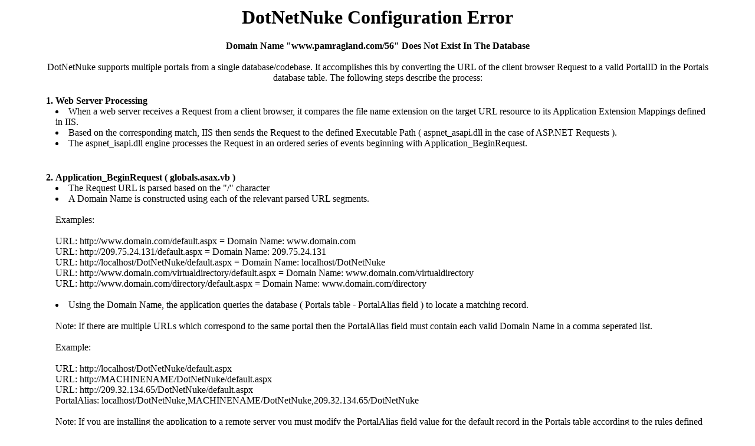

--- FILE ---
content_type: text/html; charset=utf-8
request_url: http://www.pamragland.com/56/Default.aspx
body_size: 3667
content:
<html>
  <head>
    <title>DotNetNuke Configuration Error</title>
  </head>
  <body>
    <center>
    <table height="100%" width="90%">
      <tr>
        <td align="center" valign="middle">
	  <h1>DotNetNuke Configuration Error</h1>
          <b>Domain Name "www.pamragland.com/56" Does Not Exist In The Database</b>
          <br><br> 
          DotNetNuke supports multiple portals from a single database/codebase. It accomplishes this by converting the URL of the client browser Request to a valid PortalID in the Portals database table. The following steps describe the process:
          <br><br>
          <table>
            <tr>
              <td valign="top"><b>1.</b></td>
              <td><b>Web Server Processing</b><br>
                <li>
                  When a web server receives a Request from a client browser, it compares the file name extension on the target URL resource to its Application Extension Mappings defined in IIS.
                </li>
                <li>
                  Based on the corresponding match, IIS then sends the Request to the defined Executable Path ( aspnet_asapi.dll in the case of ASP.NET Requests ).
                </li>
                <li>
                  The aspnet_isapi.dll engine processes the Request in an ordered series of events beginning with Application_BeginRequest.
                </li>
                <br><br>
              </td>
            </tr>
            <tr>
              <td valign="top"><b>2.</b></td>
              <td><b>Application_BeginRequest ( globals.asax.vb )</b><br>
                <li>
                  The Request URL is parsed based on the "/" character
                </li>
                <li>
                  A Domain Name is constructed using each of the relevant parsed URL segments.
                  <br><br>
                  Examples:
                  <br><br>
                  URL: http://www.domain.com/default.aspx = Domain Name: www.domain.com<br>
                  URL: http://209.75.24.131/default.aspx = Domain Name: 209.75.24.131<br>
                  URL: http://localhost/DotNetNuke/default.aspx = Domain Name: localhost/DotNetNuke<br>
                  URL: http://www.domain.com/virtualdirectory/default.aspx = Domain Name: www.domain.com/virtualdirectory<br>
                  URL: http://www.domain.com/directory/default.aspx = Domain Name: www.domain.com/directory<br>
                  <br>
                </li>
                <li>
                  Using the Domain Name, the application queries the database ( Portals table - PortalAlias field ) to locate a matching record.         
                  <br><br>
                  Note: If there are multiple URLs which correspond to the same portal then the PortalAlias field must contain each valid Domain Name in a comma seperated list.
                  <br><br>
                  Example:
                  <br><br>
                  URL: http://localhost/DotNetNuke/default.aspx<br>
                  URL: http://MACHINENAME/DotNetNuke/default.aspx<br>
                  URL: http://209.32.134.65/DotNetNuke/default.aspx<br>
                  PortalAlias: localhost/DotNetNuke,MACHINENAME/DotNetNuke,209.32.134.65/DotNetNuke
                  <br><br>
                  Note: If you are installing the application to a remote server you must modify the PortalAlias field value for the default record in the Portals table according to the rules defined above.
                </li>
              </td>
            </tr>
          </table>
        </td>
      </tr>
    </table>
    </center>
  </body>
</html>